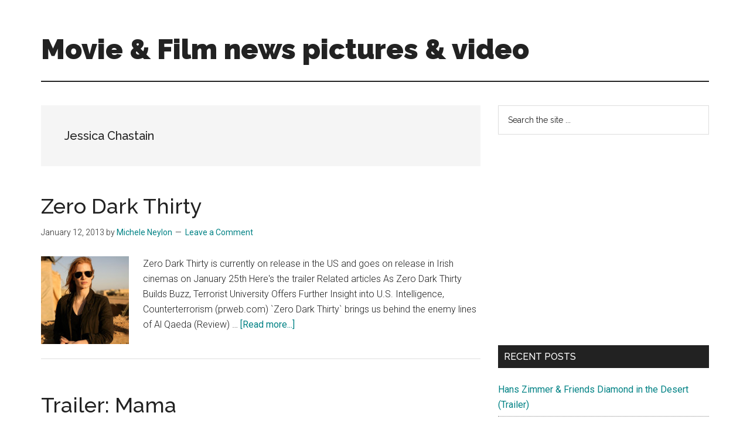

--- FILE ---
content_type: text/html; charset=utf-8
request_url: https://www.google.com/recaptcha/api2/aframe
body_size: 265
content:
<!DOCTYPE HTML><html><head><meta http-equiv="content-type" content="text/html; charset=UTF-8"></head><body><script nonce="gimYLO2AADdoaMgBUIswcg">/** Anti-fraud and anti-abuse applications only. See google.com/recaptcha */ try{var clients={'sodar':'https://pagead2.googlesyndication.com/pagead/sodar?'};window.addEventListener("message",function(a){try{if(a.source===window.parent){var b=JSON.parse(a.data);var c=clients[b['id']];if(c){var d=document.createElement('img');d.src=c+b['params']+'&rc='+(localStorage.getItem("rc::a")?sessionStorage.getItem("rc::b"):"");window.document.body.appendChild(d);sessionStorage.setItem("rc::e",parseInt(sessionStorage.getItem("rc::e")||0)+1);localStorage.setItem("rc::h",'1768371967580');}}}catch(b){}});window.parent.postMessage("_grecaptcha_ready", "*");}catch(b){}</script></body></html>